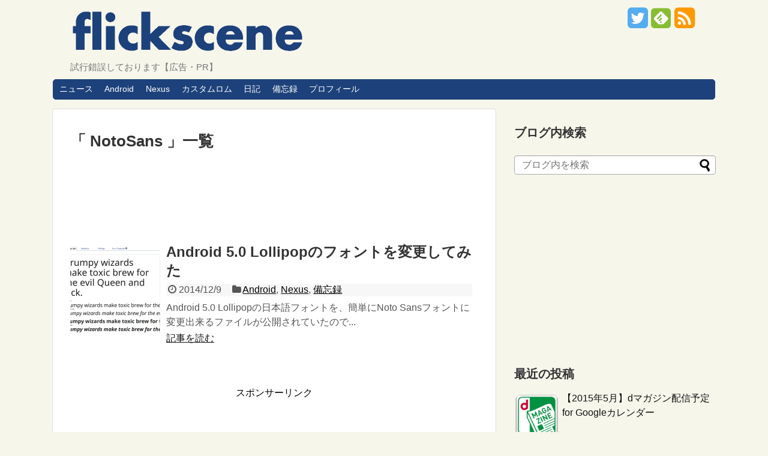

--- FILE ---
content_type: text/html; charset=UTF-8
request_url: http://www.flickscene.com/tag/notosans
body_size: 7301
content:
<!DOCTYPE html>
<html lang="ja">
<head>
<meta name="google-site-verification" content="q1W0081_FPSvYoNMZMyMDkXSuxWPfI_E_VMXuVm2qHc" />
<meta charset="UTF-8">
<link rel="alternate" type="application/rss+xml" title="flickscene RSS Feed" href="http://www.flickscene.com/feed" />
<link rel="pingback" href="http://www.flickscene.com/xmlrpc.php" />
<title>NotoSans | flickscene</title>
<meta name="robots" content="noindex,follow">
<link rel="stylesheet" href="http://www.flickscene.com/wp-content/themes/simplicity-child-sidebar-336/style.css">
<link rel="stylesheet" href="http://www.flickscene.com/wp-content/themes/simplicity/webfonts/css/font-awesome.min.css">
<link rel="stylesheet" href="http://www.flickscene.com/wp-content/themes/simplicity/webfonts/icomoon/style.css">
<link rel="stylesheet" href="http://www.flickscene.com/wp-content/themes/simplicity/css/fluidity.min.css">
<link rel="stylesheet" href="http://www.flickscene.com/wp-content/themes/simplicity/css/print.css" type="text/css" media="print" />
  <link rel="stylesheet" href="http://www.flickscene.com/wp-content/themes/simplicity/skins/rurikon-kinari/style.css">
  <meta name="viewport" content="width=1280, maximum-scale=1, user-scalable=yes">
<!-- OGP -->
<meta property="og:type" content="website">
<meta property="og:description" content="試行錯誤しております【広告・PR】">
<meta property="og:title" content="flickscene">
<meta property="og:url" content="http://www.flickscene.com">
<meta property="og:image" content="http://www.flickscene.com/wp-content/themes/simplicity-child-sidebar-336/screenshot.png">
<meta property="og:site_name" content="flickscene">
<meta property="og:locale" content="ja_JP" />
<!-- /OGP -->
<!-- Twitter Card -->
<meta name="twitter:card" content="summary">
<meta name="twitter:description" content="試行錯誤しております【広告・PR】">
<meta name="twitter:title" content="flickscene">
<meta name="twitter:url" content="http://www.flickscene.com">
<meta name="twitter:image" content="http://www.flickscene.com/wp-content/themes/simplicity-child-sidebar-336/screenshot.png">
<meta name="twitter:domain" content="www.flickscene.com">
<meta name="twitter:creator" content="@flickscene">
<meta name="twitter:site" content="@flickscene">
<!-- /Twitter Card -->

<link rel="alternate" type="application/rss+xml" title="flickscene &raquo; フィード" href="http://www.flickscene.com/feed" />
<link rel="alternate" type="application/rss+xml" title="flickscene &raquo; コメントフィード" href="http://www.flickscene.com/comments/feed" />
<link rel="alternate" type="application/rss+xml" title="flickscene &raquo; NotoSans タグのフィード" href="http://www.flickscene.com/tag/notosans/feed" />
		<script type="text/javascript">
			window._wpemojiSettings = {"baseUrl":"http:\/\/s.w.org\/images\/core\/emoji\/72x72\/","ext":".png","source":{"concatemoji":"http:\/\/www.flickscene.com\/wp-includes\/js\/wp-emoji-release.min.js"}};
			!function(e,n,t){var a;function o(e){var t=n.createElement("canvas"),a=t.getContext&&t.getContext("2d");return!(!a||!a.fillText)&&(a.textBaseline="top",a.font="600 32px Arial","flag"===e?(a.fillText(String.fromCharCode(55356,56812,55356,56807),0,0),3e3<t.toDataURL().length):(a.fillText(String.fromCharCode(55357,56835),0,0),0!==a.getImageData(16,16,1,1).data[0]))}function i(e){var t=n.createElement("script");t.src=e,t.type="text/javascript",n.getElementsByTagName("head")[0].appendChild(t)}t.supports={simple:o("simple"),flag:o("flag")},t.DOMReady=!1,t.readyCallback=function(){t.DOMReady=!0},t.supports.simple&&t.supports.flag||(a=function(){t.readyCallback()},n.addEventListener?(n.addEventListener("DOMContentLoaded",a,!1),e.addEventListener("load",a,!1)):(e.attachEvent("onload",a),n.attachEvent("onreadystatechange",function(){"complete"===n.readyState&&t.readyCallback()})),(a=t.source||{}).concatemoji?i(a.concatemoji):a.wpemoji&&a.twemoji&&(i(a.twemoji),i(a.wpemoji)))}(window,document,window._wpemojiSettings);
		</script>
		<style type="text/css">
img.wp-smiley,
img.emoji {
	display: inline !important;
	border: none !important;
	box-shadow: none !important;
	height: 1em !important;
	width: 1em !important;
	margin: 0 .07em !important;
	vertical-align: -0.1em !important;
	background: none !important;
	padding: 0 !important;
}
</style>
<link rel='stylesheet' id='yarppWidgetCss-css'  href='http://www.flickscene.com/wp-content/plugins/yet-another-related-posts-plugin/style/widget.css' type='text/css' media='all' />
<link rel='stylesheet' id='wordpress-popular-posts-css'  href='http://www.flickscene.com/wp-content/themes/simplicity-child-sidebar-336/wpp.css' type='text/css' media='all' />
<link rel='stylesheet' id='amazonjs-css'  href='http://www.flickscene.com/wp-content/plugins/amazonjs/css/amazonjs.css' type='text/css' media='all' />
<script type='text/javascript' src='http://www.flickscene.com/wp-includes/js/jquery/jquery.js'></script>
<script type='text/javascript' src='http://www.flickscene.com/wp-includes/js/jquery/jquery-migrate.min.js'></script>
<link rel="EditURI" type="application/rsd+xml" title="RSD" href="http://www.flickscene.com/xmlrpc.php?rsd" />
<link rel="wlwmanifest" type="application/wlwmanifest+xml" href="http://www.flickscene.com/wp-includes/wlwmanifest.xml" /> 
<meta name="generator" content="WordPress 4.2.38" />
<style type="text/css">
#sharebar {
  margin-left:-120px;
}
.ad-space {
  text-align:center;
}
ul.snsp li.twitter-page a{
  color: #55acee !important;
}

ul.snsp li.facebook-page a{
  color: #3b5998 !important;
}

ul.snsp li.google-plus-page a{
  color: #dd4b39 !important;
}

ul.snsp li.instagram-page a{
  color: #ab7f66 !important;
}

ul.snsp li.pinterest-page a{
  color: #cc2127 !important;
}

ul.snsp li.youtube-page a{
  color: #e52d27 !important;
}

ul.snsp li.feedly-page a{
  color: #87bd33 !important;
}

ul.snsp li.rss-page a{
  color: #fe9900 !important;
}

ul.snsp li a:hover{
  opacity:0.7 !important;
}
/*ブログカードをカラム幅いっぱいにする*/
.blog-card {
  width: calc(100% - 40px);
  margin: 20px;
}
</style>
<link rel="shortcut icon" type="image/x-icon" href="http://www.flickscene.com/wp-content/uploads/2015/01/icon_rurikon_256x256.png" />
<style type="text/css">.broken_link, a.broken_link {
	text-decoration: line-through;
}</style></head>
  <body class="archive tag tag-notosans tag-57">
    <div id="container">

      <!-- header -->
      <div id="header" class="clearfix">
        <div id="header-in">

                    <div id="h-top">
            <!-- モバイルメニュー表示用のボタン -->
<div id="mobile-menu">
  <a id="mobile-menu-toggle" href="#"><i class="fa fa-list fa-2x"></i></a>
</div>

            <div class="alignleft top-title-catchphrase">
              <!-- サイトのタイトル -->
<p id="site-title">
  <a href="http://www.flickscene.com/"><img src="http://www.flickscene.com/wp-content/uploads/2015/01/flick_rurikon_touka.png" alt="flickscene" class="site-title-img" /></a></p>
<!-- サイトの概要 -->
<p id="site-description">
  試行錯誤しております【広告・PR】</p>
            </div>

            <div class="alignright top-sns-follows">
                            <!-- SNSページ -->
<div class="sns-pages">
<p class="sns-follow-msg">フォローする</p>
<ul class="snsp">
<li class="twitter-page"><a href="https://twitter.com/flickscene" target="_blank" title="Twitterをフォロー" rel="nofollow"><i class="fa fa-twitter-square"></i></a></li><li class="feedly-page"><a href='http://feedly.com/index.html#subscription%2Ffeed%2Fhttp%3A%2F%2Fwww.flickscene.com%2Ffeed' target='blank' title="feedlyで更新情報をフォロー" rel="nofollow"><i class="icon-feedly-square"></i></a></li><li class="rss-page"><a href="http://www.flickscene.com/feed" target="_blank" title="RSSで更新情報をフォロー" rel="nofollow"><i class="fa fa-rss-square fa-2x"></i></a></li>  </ul>
</div>
                          </div>

          </div><!-- /#h-top -->
        </div><!-- /#header-in -->
      </div><!-- /#header -->

      <!-- Navigation -->
<nav>
<div id="navi">
  	<div id="navi-in">
    <div class="menu-menu-container"><ul id="menu-menu" class="menu"><li id="menu-item-384" class="menu-item menu-item-type-taxonomy menu-item-object-category menu-item-384"><a href="http://www.flickscene.com/category/%e3%83%8b%e3%83%a5%e3%83%bc%e3%82%b9">ニュース</a></li>
<li id="menu-item-272" class="menu-item menu-item-type-taxonomy menu-item-object-category menu-item-272"><a href="http://www.flickscene.com/category/android">Android</a></li>
<li id="menu-item-383" class="menu-item menu-item-type-taxonomy menu-item-object-category menu-item-383"><a href="http://www.flickscene.com/category/nexus">Nexus</a></li>
<li id="menu-item-273" class="menu-item menu-item-type-taxonomy menu-item-object-category menu-item-273"><a href="http://www.flickscene.com/category/%e3%82%ab%e3%82%b9%e3%82%bf%e3%83%a0%e3%83%ad%e3%83%a0">カスタムロム</a></li>
<li id="menu-item-274" class="menu-item menu-item-type-taxonomy menu-item-object-category menu-item-274"><a href="http://www.flickscene.com/category/%e6%97%a5%e8%a8%98">日記</a></li>
<li id="menu-item-385" class="menu-item menu-item-type-taxonomy menu-item-object-category menu-item-385"><a href="http://www.flickscene.com/category/%e5%82%99%e5%bf%98%e9%8c%b2">備忘録</a></li>
<li id="menu-item-958" class="menu-item menu-item-type-post_type menu-item-object-page menu-item-958"><a href="http://www.flickscene.com/profile">プロフィール</a></li>
</ul></div>  </div><!-- /#navi-in -->
</div><!-- /#navi -->
</nav>
<!-- /Navigation -->
      <!-- 本体部分 -->
      <div id="body">
        <div id="body-in">

          
          <!-- main -->
          <div id="main">



  <h1 id="archive-title"><q>
        NotoSans      </q>一覧  </h1>


  <div class="ad-space ad-space-top">
  <div class="ad-label">スポンサーリンク</div>
            <div class="ad-top-pc adsense-728"><div class="widget-ad">ビッグバナー728&#215;90</div>			<div class="textwidget"><script async src="//pagead2.googlesyndication.com/pagead/js/adsbygoogle.js"></script>
<!-- ビッグバナー728x90 -->
<ins class="adsbygoogle"
     style="display:inline-block;width:728px;height:90px"
     data-ad-client="ca-pub-4626941393811443"
     data-ad-slot="5052865612"></ins>
<script>
(adsbygoogle = window.adsbygoogle || []).push({});
</script></div>
		</div>
        </div>


<div id="list">
<!-- 記事一覧 -->
<div id="post-386" class="entry entry-card post-386 post type-post status-publish format-standard has-post-thumbnail category-android category-nexus category-43 tag-cjk tag-font tag-notosans">
  <div class="entry-thumb">
                  <a href="http://www.flickscene.com/2014/12/09/entry-386" class="entry-image entry-image-link" title="Android 5.0 Lollipopのフォントを変更してみた"><img width="150" height="150" src="http://www.flickscene.com/wp-content/uploads/2014/12/nt-150x150.jpg" class="entry-thumnail wp-post-image" alt="Android 5.0 Lollipopのフォントを変更してみた" /></a>
            </div><!-- /.entry-thumb -->
  <div class="entry-content">

    <h2><a href="http://www.flickscene.com/2014/12/09/entry-386" class="entry-title entry-title-link" title="Android 5.0 Lollipopのフォントを変更してみた">Android 5.0 Lollipopのフォントを変更してみた</a></h2>
    <p class="post-meta">
            <span class="post-date"><i class="fa fa-clock-o fa-fw"></i>2014/12/9</span>
      
            <span class="category"><i class="fa fa-folder fa-fw"></i><a href="http://www.flickscene.com/category/android" rel="category tag">Android</a>, <a href="http://www.flickscene.com/category/nexus" rel="category tag">Nexus</a>, <a href="http://www.flickscene.com/category/%e5%82%99%e5%bf%98%e9%8c%b2" rel="category tag">備忘録</a></span>
          </p><!-- /.post-meta -->
    <p class="entry-snippet">

Android 5.0 Lollipopの日本語フォントを、簡単にNoto Sansフォントに変更出来るファイルが公開されていたので...</p>

    <p class="entry-read"><a href="http://www.flickscene.com/2014/12/09/entry-386" class="entry-read-link">記事を読む</a></p>
    
  </div><!-- /.entry-content -->
</div>  <div class="clear"></div>
</div><!-- /#list -->

  <!-- 文章下広告 -->
                     <div class="ad-article-bottom ad-space">
          <div class="ad-label">スポンサーリンク</div>
          <div class="ad-left ad-pc adsense-336"><div class="widget-ad">レクタングル（大）</div>			<div class="textwidget"><script async src="//pagead2.googlesyndication.com/pagead/js/adsbygoogle.js"></script>
<!-- レクタングル（大） -->
<ins class="adsbygoogle"
     style="display:inline-block;width:336px;height:280px"
     data-ad-client="ca-pub-4626941393811443"
     data-ad-slot="1748086011"></ins>
<script>
(adsbygoogle = window.adsbygoogle || []).push({});
</script></div>
		</div>
          <div class="ad-right ad-pc adsense-336"><div class="widget-ad">レクタングル（大）</div>			<div class="textwidget"><script async src="//pagead2.googlesyndication.com/pagead/js/adsbygoogle.js"></script>
<!-- レクタングル（大） -->
<ins class="adsbygoogle"
     style="display:inline-block;width:336px;height:280px"
     data-ad-client="ca-pub-4626941393811443"
     data-ad-slot="1748086011"></ins>
<script>
(adsbygoogle = window.adsbygoogle || []).push({});
</script></div>
		</div>
          <div class="clear"></div>
        </div>
            
<!--ページャー-->
<div class="pager">
  </div><!-- /.pager -->

          </div><!-- /#main -->
        <!-- sidebar -->
<aside>
<div id="sidebar">
    
  <div id="sidebar-widget">
  <!-- ウイジェット -->
  <div id="search-2" class="widget widget_search"><h4 class="widgettitle">ブログ内検索</h4><form method="get" id="searchform" action="http://www.flickscene.com/">
	<input type="text" placeholder="ブログ内を検索" name="s" id="s">
	<input type="submit" id="searchsubmit" value="">
</form></div><div id="text-17" class="widget widget_text">			<div class="textwidget"><iframe frameborder="0" allowtransparency="true" height="250" width="300" marginheight="0" scrolling="no" src="http://ad.jp.ap.valuecommerce.com/servlet/htmlbanner?sid=3176412&pid=883305330" marginwidth="0"><script language="javascript" src="http://ad.jp.ap.valuecommerce.com/servlet/jsbanner?sid=3176412&pid=883305330"></script><noscript><a href="http://ck.jp.ap.valuecommerce.com/servlet/referral?sid=3176412&pid=883305330" target="_blank" ><img src="http://ad.jp.ap.valuecommerce.com/servlet/gifbanner?sid=3176412&pid=883305330" height="250" width="300" border="0"></a></noscript></iframe></div>
		</div>                      <div id="new-entries" class="widget widget_new_popular">
              <h4>最近の投稿</h4>
              <ul class="new-entrys">
<li class="new-entry">
  <div class="new-entry-thumb">
      <a href="http://www.flickscene.com/2015/04/26/entry-1978" class="new-entry-image" title="【2015年5月】dマガジン配信予定 for Googleカレンダー"><img width="100" height="100" src="http://www.flickscene.com/wp-content/uploads/2015/02/unnamed1-100x100.png" class="attachment-thumb100 wp-post-image" alt="【2015年5月】dマガジン配信予定 for Googleカレンダー" /></a>
    </div><!-- /.new-entry-thumb -->

  <div class="new-entry-content">
    <a href="http://www.flickscene.com/2015/04/26/entry-1978" class="new-entry-title" title="【2015年5月】dマガジン配信予定 for Googleカレンダー">【2015年5月】dマガジン配信予定 for Googleカレンダー</a>
  </div><!-- /.new-entry-content -->

</li><!-- /.new-entry -->
<li class="new-entry">
  <div class="new-entry-thumb">
      <a href="http://www.flickscene.com/2015/04/20/entry-1955" class="new-entry-image" title="Nexus 9 に Android 5.1ベースのカスタムロム『RASTAPOP』をインストールしてみた"><img width="100" height="100" src="http://www.flickscene.com/wp-content/uploads/2015/04/et2Xc5X-100x100.png" class="attachment-thumb100 wp-post-image" alt="Nexus 9 に Android 5.1ベースのカスタムロム『RASTAPOP』をインストールしてみた" /></a>
    </div><!-- /.new-entry-thumb -->

  <div class="new-entry-content">
    <a href="http://www.flickscene.com/2015/04/20/entry-1955" class="new-entry-title" title="Nexus 9 に Android 5.1ベースのカスタムロム『RASTAPOP』をインストールしてみた">Nexus 9 に Android 5.1ベースのカスタムロム『RASTAPOP』をインストールしてみた</a>
  </div><!-- /.new-entry-content -->

</li><!-- /.new-entry -->
<li class="new-entry">
  <div class="new-entry-thumb">
      <a href="http://www.flickscene.com/2015/04/17/entry-1863" class="new-entry-image" title="【2015年4月】dマガジン配信予定 for Googleカレンダー"><img width="100" height="100" src="http://www.flickscene.com/wp-content/uploads/2015/02/unnamed1-100x100.png" class="attachment-thumb100 wp-post-image" alt="【2015年4月】dマガジン配信予定 for Googleカレンダー" /></a>
    </div><!-- /.new-entry-thumb -->

  <div class="new-entry-content">
    <a href="http://www.flickscene.com/2015/04/17/entry-1863" class="new-entry-title" title="【2015年4月】dマガジン配信予定 for Googleカレンダー">【2015年4月】dマガジン配信予定 for Googleカレンダー</a>
  </div><!-- /.new-entry-content -->

</li><!-- /.new-entry -->
<li class="new-entry">
  <div class="new-entry-thumb">
      <a href="http://www.flickscene.com/2015/04/16/entry-1934" class="new-entry-image" title="Nexus 7 (2013) に Android 5.1ベースのカスタムロム『Chroma』をインストールしてみた"><img width="100" height="100" src="http://www.flickscene.com/wp-content/uploads/2015/04/sRXdkHB-100x100.png" class="attachment-thumb100 wp-post-image" alt="Nexus 7 (2013) に Android 5.1ベースのカスタムロム『Chroma』をインストールしてみた" /></a>
    </div><!-- /.new-entry-thumb -->

  <div class="new-entry-content">
    <a href="http://www.flickscene.com/2015/04/16/entry-1934" class="new-entry-title" title="Nexus 7 (2013) に Android 5.1ベースのカスタムロム『Chroma』をインストールしてみた">Nexus 7 (2013) に Android 5.1ベースのカスタムロム『Chroma』をインストールしてみた</a>
  </div><!-- /.new-entry-content -->

</li><!-- /.new-entry -->
<li class="new-entry">
  <div class="new-entry-thumb">
      <a href="http://www.flickscene.com/2015/04/12/entry-1925" class="new-entry-image" title="『Servicely』franco氏作成のタスクキラーアプリが公開"><img width="100" height="100" src="http://www.flickscene.com/wp-content/uploads/2015/04/unnamed-100x100.jpg" class="attachment-thumb100 wp-post-image" alt="『Servicely』franco氏作成のタスクキラーアプリが公開" /></a>
    </div><!-- /.new-entry-thumb -->

  <div class="new-entry-content">
    <a href="http://www.flickscene.com/2015/04/12/entry-1925" class="new-entry-title" title="『Servicely』franco氏作成のタスクキラーアプリが公開">『Servicely』franco氏作成のタスクキラーアプリが公開</a>
  </div><!-- /.new-entry-content -->

</li><!-- /.new-entry -->
</ul>
<div class="clear"></div>            </div><!-- /#new-entries -->
                  <div id="text-14" class="widget widget_text">			<div class="textwidget"><a target='new' href="http://linksynergy.jrs5.com/fs-bin/click?id=YUpBgjcro6c&offerid=281529.58&type=4&subid=0"><IMG alt="エクスパンシス" border="0" src="http://imgh.us/mobile-phones.jpg"></a><IMG border="0" width="1" height="1" src="http://ad.linksynergy.com/fs-bin/show?id=YUpBgjcro6c&bids=281529.58&type=4&subid=0"></div>
		</div><div id="categories-2" class="widget widget_categories"><h4 class="widgettitle">カテゴリー</h4>		<ul>
	<li class="cat-item cat-item-2"><a href="http://www.flickscene.com/category/android" >Android</a>
</li>
	<li class="cat-item cat-item-144"><a href="http://www.flickscene.com/category/d%e3%83%9e%e3%82%ac%e3%82%b8%e3%83%b3%e9%85%8d%e4%bf%a1%e4%ba%88%e5%ae%9a" >dマガジン配信予定</a>
</li>
	<li class="cat-item cat-item-32"><a href="http://www.flickscene.com/category/firefox-os" >Firefox OS</a>
</li>
	<li class="cat-item cat-item-53"><a href="http://www.flickscene.com/category/nexus" >Nexus</a>
</li>
	<li class="cat-item cat-item-71"><a href="http://www.flickscene.com/category/%e3%82%a2%e3%83%97%e3%83%aa" >アプリ</a>
</li>
	<li class="cat-item cat-item-8"><a href="http://www.flickscene.com/category/%e3%82%ab%e3%82%b9%e3%82%bf%e3%83%a0%e3%83%ad%e3%83%a0" >カスタムロム</a>
</li>
	<li class="cat-item cat-item-45"><a href="http://www.flickscene.com/category/%e3%83%8b%e3%83%a5%e3%83%bc%e3%82%b9" >ニュース</a>
</li>
	<li class="cat-item cat-item-48"><a href="http://www.flickscene.com/category/%e3%83%ac%e3%83%93%e3%83%a5%e3%83%bc" >レビュー</a>
</li>
	<li class="cat-item cat-item-43"><a href="http://www.flickscene.com/category/%e5%82%99%e5%bf%98%e9%8c%b2" >備忘録</a>
</li>
	<li class="cat-item cat-item-39"><a href="http://www.flickscene.com/category/%e5%ae%b6%e9%9b%bb" >家電</a>
</li>
	<li class="cat-item cat-item-31"><a href="http://www.flickscene.com/category/%e6%97%a5%e8%a8%98" >日記</a>
</li>
	<li class="cat-item cat-item-1"><a href="http://www.flickscene.com/category/%e6%9c%aa%e5%88%86%e9%a1%9e" >未分類</a>
</li>
	<li class="cat-item cat-item-3"><a href="http://www.flickscene.com/category/%e9%9b%91%e8%a8%98" >雑記</a>
</li>
		</ul>
</div><div id="text-18" class="widget widget_text">			<div class="textwidget"><iframe frameborder="0" allowtransparency="true" height="60" width="120" marginheight="0" scrolling="no" src="http://ad.jp.ap.valuecommerce.com/servlet/htmlbanner?sid=3176412&pid=883358767" marginwidth="0"><script language="javascript" src="http://ad.jp.ap.valuecommerce.com/servlet/jsbanner?sid=3176412&pid=883358767"></script><noscript><a href="http://ck.jp.ap.valuecommerce.com/servlet/referral?sid=3176412&pid=883358767" target="_blank" ><img src="http://ad.jp.ap.valuecommerce.com/servlet/gifbanner?sid=3176412&pid=883358767" height="60" width="120" border="0"></a></noscript></iframe></div>
		</div><div id="text-19" class="widget widget_text">			<div class="textwidget"><iframe src="http://rcm-fe.amazon-adsystem.com/e/cm?lt1=_blank&bc1=000000&IS2=1&nou=1&bg1=FFFFFF&fc1=000000&lc1=0000FF&t=61ic95cen3-22&o=9&p=8&l=as4&m=amazon&f=ifr&ref=ss_til&asins=B009A6EC9A" style="width:120px;height:240px;" scrolling="no" marginwidth="0" marginheight="0" frameborder="0"></iframe>
</div>
		</div>  </div>

  
</div></aside><!-- /#sidebar -->
        </div><!-- /#body-in -->
      </div><!-- /#body -->

      <!-- footer -->
      <div id="footer">
        <div id="footer-in">

        <div id="footer-widget">
           <div class="footer-left">
                                 </div>
           <div class="footer-center">
                                 </div>
           <div class="footer-right">
                                 </div>
        </div>
        <div class="clear"></div>
          <div id="copyright" class="wrapper">
            WordPress Theme <a href="http://wp-simplicity.com/" rel="nofollow">Simplicity</a><br />

            Copyright&copy;  <a href="http://www.flickscene.com">flickscene</a> All Rights Reserved.
                      </div>
      </div><!-- /#footer-in -->
      </div><!-- /#footer -->
      <div id="page-top">
  <a id="move-page-top"><i class="fa fa-chevron-circle-up fa-2x"></i></a>
</div>
          </div><!-- /#container -->
    <!-- Google Analytics -->
<script type="text/javascript">
var gaJsHost = (("https:" == document.location.protocol) ? "https://" : "http://");
document.write(unescape("%3Cscript src='" + gaJsHost + "stats.g.doubleclick.net/dc.js' type='text/javascript'%3E%3C/script%3E"));
</script>
<script type="text/javascript">
var pageTracker = _gat._getTracker("UA-55895079-1");
pageTracker._initData();
pageTracker._trackPageview();
</script>
<!-- /Google Analytics -->


<script type='text/javascript'>
<!--
(function() {
var login = '',
    fpf = true,
    fpn = '__ulfpc';

// DO NOT ALTER BELOW THIS LINE
var id = 6014094, h = '1e46';
var rand = rand || Math.floor(Math.random() * 9000000) + 1000000;
if('http:'==document.location.protocol){var params={id:id,lt:3,h:h,url:document.URL,ref:document.referrer,lg:login,rand:rand,bw:(window.innerWidth?window.innerWidth:(document.documentElement && document.documentElement.clientWidth!=0?document.documentElement.clientWidth:(document.body?document.body.clientWidth:0 ))),bh:(window.innerHeight?window.innerHeight:(document.documentElement && document.documentElement.clientHeight!=0?document.documentElement.clientHeight:(document.body?document.body.clientHeight:0 ))),dpr:(window.devicePixelRatio!=undefined?window.devicePixelRatio:0),sw:screen.width,sh:screen.height,dpr:(window.devicePixelRatio!=undefined?window.devicePixelRatio:0),sb:document.title,guid:'ON'};if(fpf){params.fp=getuid(fpn);}params.eflg=1;var a=document.createElement('a');var lg=document.createElement('img');lg.setAttribute('id','_ullogimgltr');lg.setAttribute('width',1);lg.setAttribute('height',1);lg.setAttribute('alt','');var src='http://le.nakanohito.jp/le/1/?';for(var key in params ) src=src.concat(key+'='+encodeURIComponent(params[key] )+'&');lg.src=src.slice(0,-1);a.setAttribute('href','http://smartphone.userlocal.jp/');a.setAttribute('target','_blank');a.appendChild(lg);var s=document.getElementsByTagName('body')[0];s.appendChild(a);}
function getuid(key){var arr=[],date=new Date(),exp=new Date();exp.setFullYear(exp.getFullYear()+7);if(document.cookie){arr=document.cookie.split(";");for(var i=0; i<arr.length; i++ ){var str=arr[i].replace(/^\s+|\s+$/g,"");var len=str.indexOf('=');if(str.substring(0,len)==key)return unescape(str.slice(len+1));}}var r=randobet(4);var m=date.getMonth()+1,d=date.getDate(),h=date.getHours(),i=date.getMinutes(),s=date.getSeconds();var num=String(date.getFullYear())+(String(m).length==1?'0':'' )+String(m)+(String(d).length==1?'0':'' )+String(d)+(String(h).length==1?'0':'' )+String(h)+(String(i).length==1?'0':'' )+String(i)+(String(s).length==1?'0':'' )+String(s)+String(r);document.cookie=key+'='+num+'_f; expires='+(new Date(exp).toUTCString())+'; domain='+location.hostname;return num+'_f';}
function randobet(n){var a='123456789'.split(''),s='';for(var i=0;i<n;i++) s+=a[Math.floor(Math.random() * a.length)];return s;};
})();
//-->
</script>
<noscript>
<a href='http://smartphone.userlocal.jp/' target='_blank'><img src='http://le.nakanohito.jp/le/1/?id=6014094&h=1e46&lt=3&guid=ON&eflg=1' alt='スマートフォン解析' height='1' width='1' border='0' /></a>
</noscript>

        
    <script type='text/javascript' src='http://www.flickscene.com/wp-content/themes/simplicity/javascript.js'></script>
<script type='text/javascript' src='http://www.flickscene.com/wp-content/themes/simplicity-child-sidebar-336/javascript.js'></script>
  </body>
</html>

--- FILE ---
content_type: text/html; charset=utf-8
request_url: https://www.google.com/recaptcha/api2/aframe
body_size: 247
content:
<!DOCTYPE HTML><html><head><meta http-equiv="content-type" content="text/html; charset=UTF-8"></head><body><script nonce="sHooaIpFiC3qstqVs4jwcA">/** Anti-fraud and anti-abuse applications only. See google.com/recaptcha */ try{var clients={'sodar':'https://pagead2.googlesyndication.com/pagead/sodar?'};window.addEventListener("message",function(a){try{if(a.source===window.parent){var b=JSON.parse(a.data);var c=clients[b['id']];if(c){var d=document.createElement('img');d.src=c+b['params']+'&rc='+(localStorage.getItem("rc::a")?sessionStorage.getItem("rc::b"):"");window.document.body.appendChild(d);sessionStorage.setItem("rc::e",parseInt(sessionStorage.getItem("rc::e")||0)+1);localStorage.setItem("rc::h",'1768418462257');}}}catch(b){}});window.parent.postMessage("_grecaptcha_ready", "*");}catch(b){}</script></body></html>

--- FILE ---
content_type: text/css
request_url: http://www.flickscene.com/wp-content/themes/simplicity-child-sidebar-336/style.css
body_size: 482
content:
@charset "UTF-8";
@import url("../simplicity/style.css");

/*
	Theme Name: Simplicity child sidebar 336
	Template: simplicity
*/

/* Simplicity子テーマ用のスタイルを書く */

/*サイドバーの幅をレクタングル（大）の幅にする*/
#sidebar{
  width: 336px;
}

#header-in, #body-in, #footer-in{
  width: 1106px;
}

#navi-in{
  width: 1104px;/*ボーダーの分2pxを差し引く*/
}

/* 画面幅が1151px以下の時 */
@media screen and (max-width:1150px){
  #header, #header-in, #navi, #navi-in, #body-in, #footer-in{
    width:740px;
  }

  #header, #navi{
    margin: 0 auto;
  }

  #sidebar{
    width: 100%;
  }

}

/* 画面幅が1151px以上の時 */
@media screen and (min-width:1151px){
  #header, #navi, #navi ul{display:block;}
} 

